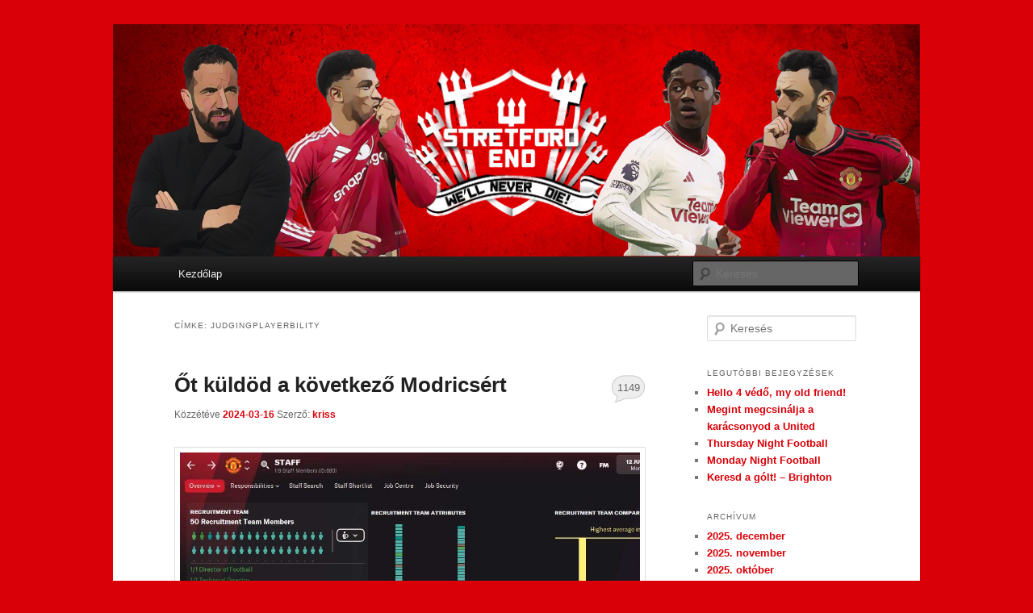

--- FILE ---
content_type: text/html; charset=UTF-8
request_url: https://stretfordend.taccs.hu/tag/judgingplayerbility/
body_size: 10008
content:
<!DOCTYPE html>
<!--[if IE 6]>
<html id="ie6" lang="hu">
<![endif]-->
<!--[if IE 7]>
<html id="ie7" lang="hu">
<![endif]-->
<!--[if IE 8]>
<html id="ie8" lang="hu">
<![endif]-->
<!--[if !(IE 6) | !(IE 7) | !(IE 8)  ]><!-->
<html lang="hu">
<!--<![endif]-->
<head>
<meta charset="UTF-8" />
<meta name="viewport" content="width=device-width" />
<title>judgingplayerbility | Stretford End</title>
<link rel="profile" href="http://gmpg.org/xfn/11" />
<link rel="stylesheet" type="text/css" media="all" href="https://stretfordend.taccs.hu/wp-content/themes/edzoba11/style.css" />
<link rel="pingback" href="https://stretfordend.taccs.hu/xmlrpc.php" />
<!--[if lt IE 9]>
<script src="https://stretfordend.taccs.hu/wp-content/themes/edzoba11/js/html5.js" type="text/javascript"></script>
<![endif]-->
<meta name='robots' content='max-image-preview:large' />
<link rel='dns-prefetch' href='//stretfordend.taccs.hu' />
<link rel='dns-prefetch' href='//secure.gravatar.com' />
<link rel='dns-prefetch' href='//stats.wp.com' />
<link rel='dns-prefetch' href='//v0.wordpress.com' />
<link rel='dns-prefetch' href='//www.googletagmanager.com' />
<link rel="alternate" type="application/rss+xml" title="Stretford End &raquo; hírcsatorna" href="https://stretfordend.taccs.hu/feed/" />
<link rel="alternate" type="application/rss+xml" title="Stretford End &raquo; hozzászólás hírcsatorna" href="https://stretfordend.taccs.hu/comments/feed/" />
<link rel="alternate" type="application/rss+xml" title="Stretford End &raquo; judgingplayerbility címke hírcsatorna" href="https://stretfordend.taccs.hu/tag/judgingplayerbility/feed/" />
<style id='wp-img-auto-sizes-contain-inline-css' type='text/css'>
img:is([sizes=auto i],[sizes^="auto," i]){contain-intrinsic-size:3000px 1500px}
/*# sourceURL=wp-img-auto-sizes-contain-inline-css */
</style>
<style id='wp-emoji-styles-inline-css' type='text/css'>

	img.wp-smiley, img.emoji {
		display: inline !important;
		border: none !important;
		box-shadow: none !important;
		height: 1em !important;
		width: 1em !important;
		margin: 0 0.07em !important;
		vertical-align: -0.1em !important;
		background: none !important;
		padding: 0 !important;
	}
/*# sourceURL=wp-emoji-styles-inline-css */
</style>
<style id='wp-block-library-inline-css' type='text/css'>
:root{--wp-block-synced-color:#7a00df;--wp-block-synced-color--rgb:122,0,223;--wp-bound-block-color:var(--wp-block-synced-color);--wp-editor-canvas-background:#ddd;--wp-admin-theme-color:#007cba;--wp-admin-theme-color--rgb:0,124,186;--wp-admin-theme-color-darker-10:#006ba1;--wp-admin-theme-color-darker-10--rgb:0,107,160.5;--wp-admin-theme-color-darker-20:#005a87;--wp-admin-theme-color-darker-20--rgb:0,90,135;--wp-admin-border-width-focus:2px}@media (min-resolution:192dpi){:root{--wp-admin-border-width-focus:1.5px}}.wp-element-button{cursor:pointer}:root .has-very-light-gray-background-color{background-color:#eee}:root .has-very-dark-gray-background-color{background-color:#313131}:root .has-very-light-gray-color{color:#eee}:root .has-very-dark-gray-color{color:#313131}:root .has-vivid-green-cyan-to-vivid-cyan-blue-gradient-background{background:linear-gradient(135deg,#00d084,#0693e3)}:root .has-purple-crush-gradient-background{background:linear-gradient(135deg,#34e2e4,#4721fb 50%,#ab1dfe)}:root .has-hazy-dawn-gradient-background{background:linear-gradient(135deg,#faaca8,#dad0ec)}:root .has-subdued-olive-gradient-background{background:linear-gradient(135deg,#fafae1,#67a671)}:root .has-atomic-cream-gradient-background{background:linear-gradient(135deg,#fdd79a,#004a59)}:root .has-nightshade-gradient-background{background:linear-gradient(135deg,#330968,#31cdcf)}:root .has-midnight-gradient-background{background:linear-gradient(135deg,#020381,#2874fc)}:root{--wp--preset--font-size--normal:16px;--wp--preset--font-size--huge:42px}.has-regular-font-size{font-size:1em}.has-larger-font-size{font-size:2.625em}.has-normal-font-size{font-size:var(--wp--preset--font-size--normal)}.has-huge-font-size{font-size:var(--wp--preset--font-size--huge)}.has-text-align-center{text-align:center}.has-text-align-left{text-align:left}.has-text-align-right{text-align:right}.has-fit-text{white-space:nowrap!important}#end-resizable-editor-section{display:none}.aligncenter{clear:both}.items-justified-left{justify-content:flex-start}.items-justified-center{justify-content:center}.items-justified-right{justify-content:flex-end}.items-justified-space-between{justify-content:space-between}.screen-reader-text{border:0;clip-path:inset(50%);height:1px;margin:-1px;overflow:hidden;padding:0;position:absolute;width:1px;word-wrap:normal!important}.screen-reader-text:focus{background-color:#ddd;clip-path:none;color:#444;display:block;font-size:1em;height:auto;left:5px;line-height:normal;padding:15px 23px 14px;text-decoration:none;top:5px;width:auto;z-index:100000}html :where(.has-border-color){border-style:solid}html :where([style*=border-top-color]){border-top-style:solid}html :where([style*=border-right-color]){border-right-style:solid}html :where([style*=border-bottom-color]){border-bottom-style:solid}html :where([style*=border-left-color]){border-left-style:solid}html :where([style*=border-width]){border-style:solid}html :where([style*=border-top-width]){border-top-style:solid}html :where([style*=border-right-width]){border-right-style:solid}html :where([style*=border-bottom-width]){border-bottom-style:solid}html :where([style*=border-left-width]){border-left-style:solid}html :where(img[class*=wp-image-]){height:auto;max-width:100%}:where(figure){margin:0 0 1em}html :where(.is-position-sticky){--wp-admin--admin-bar--position-offset:var(--wp-admin--admin-bar--height,0px)}@media screen and (max-width:600px){html :where(.is-position-sticky){--wp-admin--admin-bar--position-offset:0px}}

/*# sourceURL=wp-block-library-inline-css */
</style><style id='global-styles-inline-css' type='text/css'>
:root{--wp--preset--aspect-ratio--square: 1;--wp--preset--aspect-ratio--4-3: 4/3;--wp--preset--aspect-ratio--3-4: 3/4;--wp--preset--aspect-ratio--3-2: 3/2;--wp--preset--aspect-ratio--2-3: 2/3;--wp--preset--aspect-ratio--16-9: 16/9;--wp--preset--aspect-ratio--9-16: 9/16;--wp--preset--color--black: #000000;--wp--preset--color--cyan-bluish-gray: #abb8c3;--wp--preset--color--white: #ffffff;--wp--preset--color--pale-pink: #f78da7;--wp--preset--color--vivid-red: #cf2e2e;--wp--preset--color--luminous-vivid-orange: #ff6900;--wp--preset--color--luminous-vivid-amber: #fcb900;--wp--preset--color--light-green-cyan: #7bdcb5;--wp--preset--color--vivid-green-cyan: #00d084;--wp--preset--color--pale-cyan-blue: #8ed1fc;--wp--preset--color--vivid-cyan-blue: #0693e3;--wp--preset--color--vivid-purple: #9b51e0;--wp--preset--gradient--vivid-cyan-blue-to-vivid-purple: linear-gradient(135deg,rgb(6,147,227) 0%,rgb(155,81,224) 100%);--wp--preset--gradient--light-green-cyan-to-vivid-green-cyan: linear-gradient(135deg,rgb(122,220,180) 0%,rgb(0,208,130) 100%);--wp--preset--gradient--luminous-vivid-amber-to-luminous-vivid-orange: linear-gradient(135deg,rgb(252,185,0) 0%,rgb(255,105,0) 100%);--wp--preset--gradient--luminous-vivid-orange-to-vivid-red: linear-gradient(135deg,rgb(255,105,0) 0%,rgb(207,46,46) 100%);--wp--preset--gradient--very-light-gray-to-cyan-bluish-gray: linear-gradient(135deg,rgb(238,238,238) 0%,rgb(169,184,195) 100%);--wp--preset--gradient--cool-to-warm-spectrum: linear-gradient(135deg,rgb(74,234,220) 0%,rgb(151,120,209) 20%,rgb(207,42,186) 40%,rgb(238,44,130) 60%,rgb(251,105,98) 80%,rgb(254,248,76) 100%);--wp--preset--gradient--blush-light-purple: linear-gradient(135deg,rgb(255,206,236) 0%,rgb(152,150,240) 100%);--wp--preset--gradient--blush-bordeaux: linear-gradient(135deg,rgb(254,205,165) 0%,rgb(254,45,45) 50%,rgb(107,0,62) 100%);--wp--preset--gradient--luminous-dusk: linear-gradient(135deg,rgb(255,203,112) 0%,rgb(199,81,192) 50%,rgb(65,88,208) 100%);--wp--preset--gradient--pale-ocean: linear-gradient(135deg,rgb(255,245,203) 0%,rgb(182,227,212) 50%,rgb(51,167,181) 100%);--wp--preset--gradient--electric-grass: linear-gradient(135deg,rgb(202,248,128) 0%,rgb(113,206,126) 100%);--wp--preset--gradient--midnight: linear-gradient(135deg,rgb(2,3,129) 0%,rgb(40,116,252) 100%);--wp--preset--font-size--small: 13px;--wp--preset--font-size--medium: 20px;--wp--preset--font-size--large: 36px;--wp--preset--font-size--x-large: 42px;--wp--preset--spacing--20: 0.44rem;--wp--preset--spacing--30: 0.67rem;--wp--preset--spacing--40: 1rem;--wp--preset--spacing--50: 1.5rem;--wp--preset--spacing--60: 2.25rem;--wp--preset--spacing--70: 3.38rem;--wp--preset--spacing--80: 5.06rem;--wp--preset--shadow--natural: 6px 6px 9px rgba(0, 0, 0, 0.2);--wp--preset--shadow--deep: 12px 12px 50px rgba(0, 0, 0, 0.4);--wp--preset--shadow--sharp: 6px 6px 0px rgba(0, 0, 0, 0.2);--wp--preset--shadow--outlined: 6px 6px 0px -3px rgb(255, 255, 255), 6px 6px rgb(0, 0, 0);--wp--preset--shadow--crisp: 6px 6px 0px rgb(0, 0, 0);}:where(.is-layout-flex){gap: 0.5em;}:where(.is-layout-grid){gap: 0.5em;}body .is-layout-flex{display: flex;}.is-layout-flex{flex-wrap: wrap;align-items: center;}.is-layout-flex > :is(*, div){margin: 0;}body .is-layout-grid{display: grid;}.is-layout-grid > :is(*, div){margin: 0;}:where(.wp-block-columns.is-layout-flex){gap: 2em;}:where(.wp-block-columns.is-layout-grid){gap: 2em;}:where(.wp-block-post-template.is-layout-flex){gap: 1.25em;}:where(.wp-block-post-template.is-layout-grid){gap: 1.25em;}.has-black-color{color: var(--wp--preset--color--black) !important;}.has-cyan-bluish-gray-color{color: var(--wp--preset--color--cyan-bluish-gray) !important;}.has-white-color{color: var(--wp--preset--color--white) !important;}.has-pale-pink-color{color: var(--wp--preset--color--pale-pink) !important;}.has-vivid-red-color{color: var(--wp--preset--color--vivid-red) !important;}.has-luminous-vivid-orange-color{color: var(--wp--preset--color--luminous-vivid-orange) !important;}.has-luminous-vivid-amber-color{color: var(--wp--preset--color--luminous-vivid-amber) !important;}.has-light-green-cyan-color{color: var(--wp--preset--color--light-green-cyan) !important;}.has-vivid-green-cyan-color{color: var(--wp--preset--color--vivid-green-cyan) !important;}.has-pale-cyan-blue-color{color: var(--wp--preset--color--pale-cyan-blue) !important;}.has-vivid-cyan-blue-color{color: var(--wp--preset--color--vivid-cyan-blue) !important;}.has-vivid-purple-color{color: var(--wp--preset--color--vivid-purple) !important;}.has-black-background-color{background-color: var(--wp--preset--color--black) !important;}.has-cyan-bluish-gray-background-color{background-color: var(--wp--preset--color--cyan-bluish-gray) !important;}.has-white-background-color{background-color: var(--wp--preset--color--white) !important;}.has-pale-pink-background-color{background-color: var(--wp--preset--color--pale-pink) !important;}.has-vivid-red-background-color{background-color: var(--wp--preset--color--vivid-red) !important;}.has-luminous-vivid-orange-background-color{background-color: var(--wp--preset--color--luminous-vivid-orange) !important;}.has-luminous-vivid-amber-background-color{background-color: var(--wp--preset--color--luminous-vivid-amber) !important;}.has-light-green-cyan-background-color{background-color: var(--wp--preset--color--light-green-cyan) !important;}.has-vivid-green-cyan-background-color{background-color: var(--wp--preset--color--vivid-green-cyan) !important;}.has-pale-cyan-blue-background-color{background-color: var(--wp--preset--color--pale-cyan-blue) !important;}.has-vivid-cyan-blue-background-color{background-color: var(--wp--preset--color--vivid-cyan-blue) !important;}.has-vivid-purple-background-color{background-color: var(--wp--preset--color--vivid-purple) !important;}.has-black-border-color{border-color: var(--wp--preset--color--black) !important;}.has-cyan-bluish-gray-border-color{border-color: var(--wp--preset--color--cyan-bluish-gray) !important;}.has-white-border-color{border-color: var(--wp--preset--color--white) !important;}.has-pale-pink-border-color{border-color: var(--wp--preset--color--pale-pink) !important;}.has-vivid-red-border-color{border-color: var(--wp--preset--color--vivid-red) !important;}.has-luminous-vivid-orange-border-color{border-color: var(--wp--preset--color--luminous-vivid-orange) !important;}.has-luminous-vivid-amber-border-color{border-color: var(--wp--preset--color--luminous-vivid-amber) !important;}.has-light-green-cyan-border-color{border-color: var(--wp--preset--color--light-green-cyan) !important;}.has-vivid-green-cyan-border-color{border-color: var(--wp--preset--color--vivid-green-cyan) !important;}.has-pale-cyan-blue-border-color{border-color: var(--wp--preset--color--pale-cyan-blue) !important;}.has-vivid-cyan-blue-border-color{border-color: var(--wp--preset--color--vivid-cyan-blue) !important;}.has-vivid-purple-border-color{border-color: var(--wp--preset--color--vivid-purple) !important;}.has-vivid-cyan-blue-to-vivid-purple-gradient-background{background: var(--wp--preset--gradient--vivid-cyan-blue-to-vivid-purple) !important;}.has-light-green-cyan-to-vivid-green-cyan-gradient-background{background: var(--wp--preset--gradient--light-green-cyan-to-vivid-green-cyan) !important;}.has-luminous-vivid-amber-to-luminous-vivid-orange-gradient-background{background: var(--wp--preset--gradient--luminous-vivid-amber-to-luminous-vivid-orange) !important;}.has-luminous-vivid-orange-to-vivid-red-gradient-background{background: var(--wp--preset--gradient--luminous-vivid-orange-to-vivid-red) !important;}.has-very-light-gray-to-cyan-bluish-gray-gradient-background{background: var(--wp--preset--gradient--very-light-gray-to-cyan-bluish-gray) !important;}.has-cool-to-warm-spectrum-gradient-background{background: var(--wp--preset--gradient--cool-to-warm-spectrum) !important;}.has-blush-light-purple-gradient-background{background: var(--wp--preset--gradient--blush-light-purple) !important;}.has-blush-bordeaux-gradient-background{background: var(--wp--preset--gradient--blush-bordeaux) !important;}.has-luminous-dusk-gradient-background{background: var(--wp--preset--gradient--luminous-dusk) !important;}.has-pale-ocean-gradient-background{background: var(--wp--preset--gradient--pale-ocean) !important;}.has-electric-grass-gradient-background{background: var(--wp--preset--gradient--electric-grass) !important;}.has-midnight-gradient-background{background: var(--wp--preset--gradient--midnight) !important;}.has-small-font-size{font-size: var(--wp--preset--font-size--small) !important;}.has-medium-font-size{font-size: var(--wp--preset--font-size--medium) !important;}.has-large-font-size{font-size: var(--wp--preset--font-size--large) !important;}.has-x-large-font-size{font-size: var(--wp--preset--font-size--x-large) !important;}
/*# sourceURL=global-styles-inline-css */
</style>

<style id='classic-theme-styles-inline-css' type='text/css'>
/*! This file is auto-generated */
.wp-block-button__link{color:#fff;background-color:#32373c;border-radius:9999px;box-shadow:none;text-decoration:none;padding:calc(.667em + 2px) calc(1.333em + 2px);font-size:1.125em}.wp-block-file__button{background:#32373c;color:#fff;text-decoration:none}
/*# sourceURL=/wp-includes/css/classic-themes.min.css */
</style>
<link rel="https://api.w.org/" href="https://stretfordend.taccs.hu/wp-json/" /><link rel="alternate" title="JSON" type="application/json" href="https://stretfordend.taccs.hu/wp-json/wp/v2/tags/1194" /><link rel="EditURI" type="application/rsd+xml" title="RSD" href="https://stretfordend.taccs.hu/xmlrpc.php?rsd" />
<meta name="generator" content="WordPress 6.9" />
<meta name="generator" content="Site Kit by Google 1.168.0" />	<style>img#wpstats{display:none}</style>
			<style>
		/* Link color */
		a,
		#site-title a:focus,
		#site-title a:hover,
		#site-title a:active,
		.entry-title a:hover,
		.entry-title a:focus,
		.entry-title a:active,
		.widget_twentyeleven_ephemera .comments-link a:hover,
		section.recent-posts .other-recent-posts a[rel="bookmark"]:hover,
		section.recent-posts .other-recent-posts .comments-link a:hover,
		.format-image footer.entry-meta a:hover,
		#site-generator a:hover {
			color: #da0008;
		}
		section.recent-posts .other-recent-posts .comments-link a:hover {
			border-color: #da0008;
		}
		article.feature-image.small .entry-summary p a:hover,
		.entry-header .comments-link a:hover,
		.entry-header .comments-link a:focus,
		.entry-header .comments-link a:active,
		.feature-slider a.active {
			background-color: #da0008;
		}
	</style>
	<style type="text/css" id="twentyeleven-header-css">
			#site-title,
		#site-description {
			position: absolute !important;
			clip: rect(1px 1px 1px 1px); /* IE6, IE7 */
			clip: rect(1px, 1px, 1px, 1px);
		}
		</style>
	<style type="text/css" id="custom-background-css">
body.custom-background { background-color: #da0008; }
</style>
	
<!-- Jetpack Open Graph Tags -->
<meta property="og:type" content="website" />
<meta property="og:title" content="judgingplayerbility &#8211; Stretford End" />
<meta property="og:url" content="https://stretfordend.taccs.hu/tag/judgingplayerbility/" />
<meta property="og:site_name" content="Stretford End" />
<meta property="og:image" content="https://s0.wp.com/i/blank.jpg" />
<meta property="og:image:width" content="200" />
<meta property="og:image:height" content="200" />
<meta property="og:image:alt" content="" />
<meta property="og:locale" content="hu_HU" />

<!-- End Jetpack Open Graph Tags -->
		<style type="text/css" id="wp-custom-css">
			/*
Welcome to Custom CSS!

CSS (Cascading Style Sheets) is a kind of code that tells the browser how
to render a web page. You may delete these comments and get started with
your customizations.

By default, your stylesheet will be loaded after the theme stylesheets,
which means that your rules can take precedence and override the theme CSS
rules. Just write here what you want to change, you don't need to copy all
your theme's stylesheet content.
*/
#branding {
	border-top: 0;
}		</style>
		</head>

<body class="archive tag tag-judgingplayerbility tag-1194 custom-background wp-theme-edzoba11 two-column right-sidebar">
<!-- Place this tag in your head or just before your close body tag. -->
<script type="text/javascript" src="https://apis.google.com/js/plusone.js"></script>
<div id="page" class="hfeed">
	<header id="branding" role="banner">
			<hgroup>
				<h1 id="site-title"><span><a href="https://stretfordend.taccs.hu/" title="Stretford End" rel="home">Stretford End</a></span></h1>
				<h2 id="site-description">We&#039;ll never die</h2>
			</hgroup>

						<a href="https://stretfordend.taccs.hu/">
									<img src="https://stretfordend.taccs.hu/wp-content/uploads/sites/20/2025/02/cropped-Stretford-End8.png" width="1000" height="288" alt="" />
							</a>
			
							<div class="only-search with-image">
					<form method="get" id="searchform" action="https://stretfordend.taccs.hu/">
		<label for="s" class="assistive-text">Keresés</label>
		<input type="text" class="field" name="s" id="s" placeholder="Keresés" />
		<input type="submit" class="submit" name="submit" id="searchsubmit" value="Keresés" />
	</form>
				</div>
			
			<nav id="access" role="navigation">
				<h3 class="assistive-text">Fő menü</h3>
								<div class="skip-link"><a class="assistive-text" href="#content" title="Tovább az elsődleges tartalomra">Tovább az elsődleges tartalomra</a></div>
				<div class="skip-link"><a class="assistive-text" href="#secondary" title="Tovább a másodlagos tartalomra">Tovább a másodlagos tartalomra</a></div>
								<div class="menu"><ul>
<li ><a href="https://stretfordend.taccs.hu/">Kezdőlap</a></li></ul></div>
			</nav><!-- #access -->
	</header><!-- #branding -->


	<div id="main">

		<section id="primary">
			<div id="content" role="main">

			
				<header class="page-header">
					<h1 class="page-title">Címke: <span>judgingplayerbility</span></h1>

									</header>

				
								
					
	<article id="post-11639" class="post-11639 post type-post status-publish format-standard hentry category-egyeb tag-interju tag-judgingplayerbility tag-judgingplayerpotential tag-scouting tag-vegreeszembejutottajelszavam">
		<header class="entry-header">
						<h1 class="entry-title"><a href="https://stretfordend.taccs.hu/2024/03/16/ot-kuldod-a-kovetkezo-modricsert/" rel="bookmark">Őt küldöd a következő Modricsért</a></h1>
			
						<div class="entry-meta">
				<span class="sep">Közzétéve </span><a href="https://stretfordend.taccs.hu/2024/03/16/ot-kuldod-a-kovetkezo-modricsert/" title="11:31" rel="bookmark"><time class="entry-date" datetime="2024-03-16T11:31:26+01:00">2024-03-16</time></a><span class="by-author"> <span class="sep"> Szerző: </span> <span class="author vcard"><a class="url fn n" href="https://stretfordend.taccs.hu/author/kriss/" title="kriss bejegyzései" rel="author">kriss</a></span></span>			</div><!-- .entry-meta -->
			
						<div class="comments-link">
				<a href="https://stretfordend.taccs.hu/2024/03/16/ot-kuldod-a-kovetkezo-modricsert/#respond"><span class="dsq-postid" data-dsqidentifier="11639 https://stretfordend.taccs.hu/?p=11639"><span class="leave-reply">Válasz</span></span></a>			</div>
					</header><!-- .entry-header -->

				<div class="entry-content">
			<p><a href="http://stretfordend.taccs.hu/wp-content/uploads/sites/20/2024/03/Scouts-3.jpg"><img fetchpriority="high" decoding="async" class="aligncenter wp-image-11643 size-full" src="http://stretfordend.taccs.hu/wp-content/uploads/sites/20/2024/03/Scouts-3.jpg" alt="" width="987" height="956" srcset="https://stretfordend.taccs.hu/wp-content/uploads/sites/20/2024/03/Scouts-3.jpg 987w, https://stretfordend.taccs.hu/wp-content/uploads/sites/20/2024/03/Scouts-3-300x291.jpg 300w, https://stretfordend.taccs.hu/wp-content/uploads/sites/20/2024/03/Scouts-3-768x744.jpg 768w, https://stretfordend.taccs.hu/wp-content/uploads/sites/20/2024/03/Scouts-3-310x300.jpg 310w" sizes="(max-width: 987px) 100vw, 987px" /></a></p>
<p style="text-align: justify">Aki kitartott eddig a meglehetősen <em>kontentszegény</em> időkben és rendületlenül látogatott vissza a blogra, annak egyrészt köszönjük, másrészt mi sem értjük, miért teszitek ezt srácok. Ha ez így megy tovább, akkor velünk lesz tele a <em>cityátriai</em> intézet.<br />
És amíg mindegyikünket egyesével beutalják, addig érkezik valami <em>kontentszerűség</em>.</p>
<p> <a href="https://stretfordend.taccs.hu/2024/03/16/ot-kuldod-a-kovetkezo-modricsert/#more-11639" class="more-link">Egy kattintás ide a folytatáshoz&#8230;. <span class="meta-nav">&rarr;</span></a></p>
					</div><!-- .entry-content -->
		
		<footer class="entry-meta">
												<span class="cat-links">
				<span class="entry-utility-prep entry-utility-prep-cat-links">Kategória:</span> <a href="https://stretfordend.taccs.hu/category/egyeb/" rel="category tag">Egyéb</a>			</span>
															<span class="sep"> | </span>
							<span class="tag-links">
				<span class="entry-utility-prep entry-utility-prep-tag-links">Címke:</span> <a href="https://stretfordend.taccs.hu/tag/interju/" rel="tag">interjú</a>, <a href="https://stretfordend.taccs.hu/tag/judgingplayerbility/" rel="tag">judgingplayerbility</a>, <a href="https://stretfordend.taccs.hu/tag/judgingplayerpotential/" rel="tag">judgingplayerpotential</a>, <a href="https://stretfordend.taccs.hu/tag/scouting/" rel="tag">scouting</a>, <a href="https://stretfordend.taccs.hu/tag/vegreeszembejutottajelszavam/" rel="tag">végreeszembejutottajelszavam</a>			</span>
						
									<span class="sep"> | </span>
						<span class="comments-link"><a href="https://stretfordend.taccs.hu/2024/03/16/ot-kuldod-a-kovetkezo-modricsert/#respond"><span class="dsq-postid" data-dsqidentifier="11639 https://stretfordend.taccs.hu/?p=11639"><span class="leave-reply">Minden vélemény számít!</span></span></a></span>
			
					</footer><!-- .entry-meta -->
	</article><!-- #post-11639 -->

				
				
			
			</div><!-- #content -->
		</section><!-- #primary -->

		<div id="secondary" class="widget-area" role="complementary">
			<aside id="search-2" class="widget widget_search">	<form method="get" id="searchform" action="https://stretfordend.taccs.hu/">
		<label for="s" class="assistive-text">Keresés</label>
		<input type="text" class="field" name="s" id="s" placeholder="Keresés" />
		<input type="submit" class="submit" name="submit" id="searchsubmit" value="Keresés" />
	</form>
</aside>
		<aside id="recent-posts-2" class="widget widget_recent_entries">
		<h3 class="widget-title">Legutóbbi bejegyzések</h3>
		<ul>
											<li>
					<a href="https://stretfordend.taccs.hu/2025/12/30/hello-4-vedo-my-old-friend/">Hello 4 védő, my old friend!</a>
									</li>
											<li>
					<a href="https://stretfordend.taccs.hu/2025/12/21/megint-megcsinalja-a-karacsonyod-a-united/">Megint megcsinálja a karácsonyod a United</a>
									</li>
											<li>
					<a href="https://stretfordend.taccs.hu/2025/12/04/thursday-night-football/">Thursday Night Football</a>
									</li>
											<li>
					<a href="https://stretfordend.taccs.hu/2025/11/24/monday-night-football-2/">Monday Night Football</a>
									</li>
											<li>
					<a href="https://stretfordend.taccs.hu/2025/10/29/keresd-a-golt-brighton/">Keresd a gólt! &#8211; Brighton</a>
									</li>
					</ul>

		</aside><aside id="archives-2" class="widget widget_archive"><h3 class="widget-title">Archívum</h3>
			<ul>
					<li><a href='https://stretfordend.taccs.hu/2025/12/'>2025. december</a></li>
	<li><a href='https://stretfordend.taccs.hu/2025/11/'>2025. november</a></li>
	<li><a href='https://stretfordend.taccs.hu/2025/10/'>2025. október</a></li>
	<li><a href='https://stretfordend.taccs.hu/2025/09/'>2025. szeptember</a></li>
	<li><a href='https://stretfordend.taccs.hu/2025/08/'>2025. augusztus</a></li>
	<li><a href='https://stretfordend.taccs.hu/2025/07/'>2025. július</a></li>
	<li><a href='https://stretfordend.taccs.hu/2025/06/'>2025. június</a></li>
	<li><a href='https://stretfordend.taccs.hu/2025/05/'>2025. május</a></li>
	<li><a href='https://stretfordend.taccs.hu/2025/04/'>2025. április</a></li>
	<li><a href='https://stretfordend.taccs.hu/2025/03/'>2025. március</a></li>
	<li><a href='https://stretfordend.taccs.hu/2025/02/'>2025. február</a></li>
	<li><a href='https://stretfordend.taccs.hu/2025/01/'>2025. január</a></li>
	<li><a href='https://stretfordend.taccs.hu/2024/12/'>2024. december</a></li>
	<li><a href='https://stretfordend.taccs.hu/2024/11/'>2024. november</a></li>
	<li><a href='https://stretfordend.taccs.hu/2024/10/'>2024. október</a></li>
	<li><a href='https://stretfordend.taccs.hu/2024/09/'>2024. szeptember</a></li>
	<li><a href='https://stretfordend.taccs.hu/2024/08/'>2024. augusztus</a></li>
	<li><a href='https://stretfordend.taccs.hu/2024/07/'>2024. július</a></li>
	<li><a href='https://stretfordend.taccs.hu/2024/05/'>2024. május</a></li>
	<li><a href='https://stretfordend.taccs.hu/2024/04/'>2024. április</a></li>
	<li><a href='https://stretfordend.taccs.hu/2024/03/'>2024. március</a></li>
	<li><a href='https://stretfordend.taccs.hu/2024/02/'>2024. február</a></li>
	<li><a href='https://stretfordend.taccs.hu/2024/01/'>2024. január</a></li>
	<li><a href='https://stretfordend.taccs.hu/2023/12/'>2023. december</a></li>
	<li><a href='https://stretfordend.taccs.hu/2023/11/'>2023. november</a></li>
	<li><a href='https://stretfordend.taccs.hu/2023/10/'>2023. október</a></li>
	<li><a href='https://stretfordend.taccs.hu/2023/09/'>2023. szeptember</a></li>
	<li><a href='https://stretfordend.taccs.hu/2023/08/'>2023. augusztus</a></li>
	<li><a href='https://stretfordend.taccs.hu/2023/07/'>2023. július</a></li>
	<li><a href='https://stretfordend.taccs.hu/2023/06/'>2023. június</a></li>
	<li><a href='https://stretfordend.taccs.hu/2023/05/'>2023. május</a></li>
	<li><a href='https://stretfordend.taccs.hu/2023/04/'>2023. április</a></li>
	<li><a href='https://stretfordend.taccs.hu/2023/03/'>2023. március</a></li>
	<li><a href='https://stretfordend.taccs.hu/2023/02/'>2023. február</a></li>
	<li><a href='https://stretfordend.taccs.hu/2023/01/'>2023. január</a></li>
	<li><a href='https://stretfordend.taccs.hu/2022/12/'>2022. december</a></li>
	<li><a href='https://stretfordend.taccs.hu/2022/11/'>2022. november</a></li>
	<li><a href='https://stretfordend.taccs.hu/2022/10/'>2022. október</a></li>
	<li><a href='https://stretfordend.taccs.hu/2022/09/'>2022. szeptember</a></li>
	<li><a href='https://stretfordend.taccs.hu/2022/08/'>2022. augusztus</a></li>
	<li><a href='https://stretfordend.taccs.hu/2022/07/'>2022. július</a></li>
	<li><a href='https://stretfordend.taccs.hu/2022/06/'>2022. június</a></li>
	<li><a href='https://stretfordend.taccs.hu/2022/05/'>2022. május</a></li>
	<li><a href='https://stretfordend.taccs.hu/2022/04/'>2022. április</a></li>
	<li><a href='https://stretfordend.taccs.hu/2022/03/'>2022. március</a></li>
	<li><a href='https://stretfordend.taccs.hu/2022/02/'>2022. február</a></li>
	<li><a href='https://stretfordend.taccs.hu/2022/01/'>2022. január</a></li>
	<li><a href='https://stretfordend.taccs.hu/2021/12/'>2021. december</a></li>
	<li><a href='https://stretfordend.taccs.hu/2021/11/'>2021. november</a></li>
	<li><a href='https://stretfordend.taccs.hu/2021/10/'>2021. október</a></li>
	<li><a href='https://stretfordend.taccs.hu/2021/09/'>2021. szeptember</a></li>
	<li><a href='https://stretfordend.taccs.hu/2021/08/'>2021. augusztus</a></li>
	<li><a href='https://stretfordend.taccs.hu/2021/07/'>2021. július</a></li>
	<li><a href='https://stretfordend.taccs.hu/2021/06/'>2021. június</a></li>
	<li><a href='https://stretfordend.taccs.hu/2021/05/'>2021. május</a></li>
	<li><a href='https://stretfordend.taccs.hu/2021/04/'>2021. április</a></li>
	<li><a href='https://stretfordend.taccs.hu/2021/03/'>2021. március</a></li>
	<li><a href='https://stretfordend.taccs.hu/2021/02/'>2021. február</a></li>
	<li><a href='https://stretfordend.taccs.hu/2021/01/'>2021. január</a></li>
	<li><a href='https://stretfordend.taccs.hu/2020/12/'>2020. december</a></li>
	<li><a href='https://stretfordend.taccs.hu/2020/11/'>2020. november</a></li>
	<li><a href='https://stretfordend.taccs.hu/2020/10/'>2020. október</a></li>
	<li><a href='https://stretfordend.taccs.hu/2020/09/'>2020. szeptember</a></li>
	<li><a href='https://stretfordend.taccs.hu/2020/08/'>2020. augusztus</a></li>
	<li><a href='https://stretfordend.taccs.hu/2020/07/'>2020. július</a></li>
	<li><a href='https://stretfordend.taccs.hu/2020/06/'>2020. június</a></li>
	<li><a href='https://stretfordend.taccs.hu/2020/05/'>2020. május</a></li>
	<li><a href='https://stretfordend.taccs.hu/2020/04/'>2020. április</a></li>
	<li><a href='https://stretfordend.taccs.hu/2020/03/'>2020. március</a></li>
	<li><a href='https://stretfordend.taccs.hu/2020/02/'>2020. február</a></li>
	<li><a href='https://stretfordend.taccs.hu/2020/01/'>2020. január</a></li>
	<li><a href='https://stretfordend.taccs.hu/2019/12/'>2019. december</a></li>
	<li><a href='https://stretfordend.taccs.hu/2019/11/'>2019. november</a></li>
	<li><a href='https://stretfordend.taccs.hu/2019/10/'>2019. október</a></li>
	<li><a href='https://stretfordend.taccs.hu/2019/09/'>2019. szeptember</a></li>
	<li><a href='https://stretfordend.taccs.hu/2019/08/'>2019. augusztus</a></li>
	<li><a href='https://stretfordend.taccs.hu/2019/07/'>2019. július</a></li>
	<li><a href='https://stretfordend.taccs.hu/2019/06/'>2019. június</a></li>
	<li><a href='https://stretfordend.taccs.hu/2019/05/'>2019. május</a></li>
	<li><a href='https://stretfordend.taccs.hu/2019/04/'>2019. április</a></li>
	<li><a href='https://stretfordend.taccs.hu/2019/03/'>2019. március</a></li>
	<li><a href='https://stretfordend.taccs.hu/2019/02/'>2019. február</a></li>
	<li><a href='https://stretfordend.taccs.hu/2019/01/'>2019. január</a></li>
	<li><a href='https://stretfordend.taccs.hu/2018/12/'>2018. december</a></li>
	<li><a href='https://stretfordend.taccs.hu/2018/11/'>2018. november</a></li>
	<li><a href='https://stretfordend.taccs.hu/2018/10/'>2018. október</a></li>
	<li><a href='https://stretfordend.taccs.hu/2018/09/'>2018. szeptember</a></li>
	<li><a href='https://stretfordend.taccs.hu/2018/08/'>2018. augusztus</a></li>
	<li><a href='https://stretfordend.taccs.hu/2018/07/'>2018. július</a></li>
	<li><a href='https://stretfordend.taccs.hu/2018/06/'>2018. június</a></li>
	<li><a href='https://stretfordend.taccs.hu/2018/05/'>2018. május</a></li>
	<li><a href='https://stretfordend.taccs.hu/2018/04/'>2018. április</a></li>
	<li><a href='https://stretfordend.taccs.hu/2018/03/'>2018. március</a></li>
	<li><a href='https://stretfordend.taccs.hu/2018/02/'>2018. február</a></li>
	<li><a href='https://stretfordend.taccs.hu/2018/01/'>2018. január</a></li>
	<li><a href='https://stretfordend.taccs.hu/2017/12/'>2017. december</a></li>
	<li><a href='https://stretfordend.taccs.hu/2017/11/'>2017. november</a></li>
	<li><a href='https://stretfordend.taccs.hu/2017/10/'>2017. október</a></li>
	<li><a href='https://stretfordend.taccs.hu/2017/09/'>2017. szeptember</a></li>
	<li><a href='https://stretfordend.taccs.hu/2017/08/'>2017. augusztus</a></li>
	<li><a href='https://stretfordend.taccs.hu/2017/07/'>2017. július</a></li>
	<li><a href='https://stretfordend.taccs.hu/2017/06/'>2017. június</a></li>
	<li><a href='https://stretfordend.taccs.hu/2017/05/'>2017. május</a></li>
	<li><a href='https://stretfordend.taccs.hu/2017/04/'>2017. április</a></li>
	<li><a href='https://stretfordend.taccs.hu/2017/03/'>2017. március</a></li>
	<li><a href='https://stretfordend.taccs.hu/2017/02/'>2017. február</a></li>
	<li><a href='https://stretfordend.taccs.hu/2017/01/'>2017. január</a></li>
	<li><a href='https://stretfordend.taccs.hu/2016/12/'>2016. december</a></li>
	<li><a href='https://stretfordend.taccs.hu/2016/11/'>2016. november</a></li>
	<li><a href='https://stretfordend.taccs.hu/2016/10/'>2016. október</a></li>
	<li><a href='https://stretfordend.taccs.hu/2016/09/'>2016. szeptember</a></li>
	<li><a href='https://stretfordend.taccs.hu/2016/08/'>2016. augusztus</a></li>
	<li><a href='https://stretfordend.taccs.hu/2016/07/'>2016. július</a></li>
	<li><a href='https://stretfordend.taccs.hu/2016/06/'>2016. június</a></li>
	<li><a href='https://stretfordend.taccs.hu/2016/05/'>2016. május</a></li>
	<li><a href='https://stretfordend.taccs.hu/2016/04/'>2016. április</a></li>
	<li><a href='https://stretfordend.taccs.hu/2016/03/'>2016. március</a></li>
	<li><a href='https://stretfordend.taccs.hu/2016/02/'>2016. február</a></li>
	<li><a href='https://stretfordend.taccs.hu/2016/01/'>2016. január</a></li>
	<li><a href='https://stretfordend.taccs.hu/2015/12/'>2015. december</a></li>
	<li><a href='https://stretfordend.taccs.hu/2015/11/'>2015. november</a></li>
	<li><a href='https://stretfordend.taccs.hu/2015/10/'>2015. október</a></li>
	<li><a href='https://stretfordend.taccs.hu/2015/09/'>2015. szeptember</a></li>
	<li><a href='https://stretfordend.taccs.hu/2015/08/'>2015. augusztus</a></li>
	<li><a href='https://stretfordend.taccs.hu/2015/07/'>2015. július</a></li>
	<li><a href='https://stretfordend.taccs.hu/2015/06/'>2015. június</a></li>
	<li><a href='https://stretfordend.taccs.hu/2015/05/'>2015. május</a></li>
	<li><a href='https://stretfordend.taccs.hu/2015/04/'>2015. április</a></li>
	<li><a href='https://stretfordend.taccs.hu/2015/03/'>2015. március</a></li>
	<li><a href='https://stretfordend.taccs.hu/2015/02/'>2015. február</a></li>
	<li><a href='https://stretfordend.taccs.hu/2015/01/'>2015. január</a></li>
	<li><a href='https://stretfordend.taccs.hu/2014/12/'>2014. december</a></li>
	<li><a href='https://stretfordend.taccs.hu/2014/11/'>2014. november</a></li>
	<li><a href='https://stretfordend.taccs.hu/2014/10/'>2014. október</a></li>
	<li><a href='https://stretfordend.taccs.hu/2014/09/'>2014. szeptember</a></li>
	<li><a href='https://stretfordend.taccs.hu/2014/08/'>2014. augusztus</a></li>
	<li><a href='https://stretfordend.taccs.hu/2014/07/'>2014. július</a></li>
	<li><a href='https://stretfordend.taccs.hu/2014/06/'>2014. június</a></li>
	<li><a href='https://stretfordend.taccs.hu/2014/05/'>2014. május</a></li>
	<li><a href='https://stretfordend.taccs.hu/2014/04/'>2014. április</a></li>
	<li><a href='https://stretfordend.taccs.hu/2014/03/'>2014. március</a></li>
	<li><a href='https://stretfordend.taccs.hu/2014/02/'>2014. február</a></li>
	<li><a href='https://stretfordend.taccs.hu/2014/01/'>2014. január</a></li>
	<li><a href='https://stretfordend.taccs.hu/2013/12/'>2013. december</a></li>
	<li><a href='https://stretfordend.taccs.hu/2013/11/'>2013. november</a></li>
			</ul>

			</aside><aside id="categories-2" class="widget widget_categories"><h3 class="widget-title">Kategóriák</h3>
			<ul>
					<li class="cat-item cat-item-28"><a href="https://stretfordend.taccs.hu/category/7ok/">7ok</a>
</li>
	<li class="cat-item cat-item-6"><a href="https://stretfordend.taccs.hu/category/beharangozo/">Beharangozó</a>
</li>
	<li class="cat-item cat-item-176"><a href="https://stretfordend.taccs.hu/category/duhongo/">dühöngő</a>
</li>
	<li class="cat-item cat-item-1"><a href="https://stretfordend.taccs.hu/category/egyeb/">Egyéb</a>
</li>
	<li class="cat-item cat-item-22"><a href="https://stretfordend.taccs.hu/category/elemzes/">Elemzés</a>
</li>
	<li class="cat-item cat-item-519"><a href="https://stretfordend.taccs.hu/category/elmenybeszamolo/">élménybeszámoló</a>
</li>
	<li class="cat-item cat-item-669"><a href="https://stretfordend.taccs.hu/category/ferguson-story/">Ferguson story</a>
</li>
	<li class="cat-item cat-item-180"><a href="https://stretfordend.taccs.hu/category/hetfo-este/">hétfő este</a>
</li>
	<li class="cat-item cat-item-946"><a href="https://stretfordend.taccs.hu/category/jatek/">játék</a>
</li>
	<li class="cat-item cat-item-61"><a href="https://stretfordend.taccs.hu/category/kepregeny/">képregény</a>
</li>
	<li class="cat-item cat-item-1265"><a href="https://stretfordend.taccs.hu/category/keresd-a-jot/">Keresd a jót!</a>
</li>
	<li class="cat-item cat-item-38"><a href="https://stretfordend.taccs.hu/category/kommentfogo/">Kommentfogó</a>
</li>
	<li class="cat-item cat-item-809"><a href="https://stretfordend.taccs.hu/category/egyeb/kritika/">Kritika</a>
</li>
	<li class="cat-item cat-item-775"><a href="https://stretfordend.taccs.hu/category/ligakups/">ligakups</a>
</li>
	<li class="cat-item cat-item-77"><a href="https://stretfordend.taccs.hu/category/lira/">líra</a>
</li>
	<li class="cat-item cat-item-421"><a href="https://stretfordend.taccs.hu/category/osszefoglalo/">Összefoglaló</a>
</li>
	<li class="cat-item cat-item-10"><a href="https://stretfordend.taccs.hu/category/osztalyzas/">Osztályzás</a>
</li>
	<li class="cat-item cat-item-179"><a href="https://stretfordend.taccs.hu/category/pl-2/">pl</a>
</li>
	<li class="cat-item cat-item-281"><a href="https://stretfordend.taccs.hu/category/podcast/">podcast</a>
</li>
	<li class="cat-item cat-item-264"><a href="https://stretfordend.taccs.hu/category/szezonzaro/">seasonreview</a>
</li>
	<li class="cat-item cat-item-26"><a href="https://stretfordend.taccs.hu/category/szavazas/">szavazás</a>
</li>
	<li class="cat-item cat-item-308"><a href="https://stretfordend.taccs.hu/category/szuletesnap/">születésnap</a>
</li>
	<li class="cat-item cat-item-821"><a href="https://stretfordend.taccs.hu/category/szavazas/topoftheflops/">topoftheflops</a>
</li>
	<li class="cat-item cat-item-191"><a href="https://stretfordend.taccs.hu/category/true-legends/">True Legends</a>
</li>
	<li class="cat-item cat-item-178"><a href="https://stretfordend.taccs.hu/category/united-2/">united</a>
</li>
	<li class="cat-item cat-item-74"><a href="https://stretfordend.taccs.hu/category/vendegposzt/">vendégposzt</a>
</li>
	<li class="cat-item cat-item-815"><a href="https://stretfordend.taccs.hu/category/virus/">vírus</a>
</li>
	<li class="cat-item cat-item-2"><a href="https://stretfordend.taccs.hu/category/whoareya/">whoareya</a>
</li>
			</ul>

			</aside>		</div><!-- #secondary .widget-area -->

	</div><!-- #main -->

	<footer id="colophon" role="contentinfo">

			

			<div id="site-generator">
								<a href="http://wordpress.org/" title="Szemantikus személyes publikációs platform">Köszönjük WordPress!</a>
			</div>
	</footer><!-- #colophon -->
</div><!-- #page -->

<script type="speculationrules">
{"prefetch":[{"source":"document","where":{"and":[{"href_matches":"/*"},{"not":{"href_matches":["/wp-*.php","/wp-admin/*","/wp-content/uploads/sites/20/*","/wp-content/*","/wp-content/plugins/*","/wp-content/themes/edzoba11/*","/*\\?(.+)"]}},{"not":{"selector_matches":"a[rel~=\"nofollow\"]"}},{"not":{"selector_matches":".no-prefetch, .no-prefetch a"}}]},"eagerness":"conservative"}]}
</script>
<script type="text/javascript" id="disqus_count-js-extra">
/* <![CDATA[ */
var countVars = {"disqusShortname":"stretfordendtaccs"};
//# sourceURL=disqus_count-js-extra
/* ]]> */
</script>
<script type="text/javascript" src="https://stretfordend.taccs.hu/wp-content/plugins/disqus-comment-system/public/js/comment_count.js?ver=3.1.3" id="disqus_count-js"></script>
<script type="text/javascript" id="jetpack-stats-js-before">
/* <![CDATA[ */
_stq = window._stq || [];
_stq.push([ "view", JSON.parse("{\"v\":\"ext\",\"blog\":\"60913613\",\"post\":\"0\",\"tz\":\"1\",\"srv\":\"stretfordend.taccs.hu\",\"arch_tag\":\"judgingplayerbility\",\"arch_results\":\"1\",\"j\":\"1:15.3.1\"}") ]);
_stq.push([ "clickTrackerInit", "60913613", "0" ]);
//# sourceURL=jetpack-stats-js-before
/* ]]> */
</script>
<script type="text/javascript" src="https://stats.wp.com/e-202601.js" id="jetpack-stats-js" defer="defer" data-wp-strategy="defer"></script>
<script id="wp-emoji-settings" type="application/json">
{"baseUrl":"https://s.w.org/images/core/emoji/17.0.2/72x72/","ext":".png","svgUrl":"https://s.w.org/images/core/emoji/17.0.2/svg/","svgExt":".svg","source":{"concatemoji":"https://stretfordend.taccs.hu/wp-includes/js/wp-emoji-release.min.js?ver=6.9"}}
</script>
<script type="module">
/* <![CDATA[ */
/*! This file is auto-generated */
const a=JSON.parse(document.getElementById("wp-emoji-settings").textContent),o=(window._wpemojiSettings=a,"wpEmojiSettingsSupports"),s=["flag","emoji"];function i(e){try{var t={supportTests:e,timestamp:(new Date).valueOf()};sessionStorage.setItem(o,JSON.stringify(t))}catch(e){}}function c(e,t,n){e.clearRect(0,0,e.canvas.width,e.canvas.height),e.fillText(t,0,0);t=new Uint32Array(e.getImageData(0,0,e.canvas.width,e.canvas.height).data);e.clearRect(0,0,e.canvas.width,e.canvas.height),e.fillText(n,0,0);const a=new Uint32Array(e.getImageData(0,0,e.canvas.width,e.canvas.height).data);return t.every((e,t)=>e===a[t])}function p(e,t){e.clearRect(0,0,e.canvas.width,e.canvas.height),e.fillText(t,0,0);var n=e.getImageData(16,16,1,1);for(let e=0;e<n.data.length;e++)if(0!==n.data[e])return!1;return!0}function u(e,t,n,a){switch(t){case"flag":return n(e,"\ud83c\udff3\ufe0f\u200d\u26a7\ufe0f","\ud83c\udff3\ufe0f\u200b\u26a7\ufe0f")?!1:!n(e,"\ud83c\udde8\ud83c\uddf6","\ud83c\udde8\u200b\ud83c\uddf6")&&!n(e,"\ud83c\udff4\udb40\udc67\udb40\udc62\udb40\udc65\udb40\udc6e\udb40\udc67\udb40\udc7f","\ud83c\udff4\u200b\udb40\udc67\u200b\udb40\udc62\u200b\udb40\udc65\u200b\udb40\udc6e\u200b\udb40\udc67\u200b\udb40\udc7f");case"emoji":return!a(e,"\ud83e\u1fac8")}return!1}function f(e,t,n,a){let r;const o=(r="undefined"!=typeof WorkerGlobalScope&&self instanceof WorkerGlobalScope?new OffscreenCanvas(300,150):document.createElement("canvas")).getContext("2d",{willReadFrequently:!0}),s=(o.textBaseline="top",o.font="600 32px Arial",{});return e.forEach(e=>{s[e]=t(o,e,n,a)}),s}function r(e){var t=document.createElement("script");t.src=e,t.defer=!0,document.head.appendChild(t)}a.supports={everything:!0,everythingExceptFlag:!0},new Promise(t=>{let n=function(){try{var e=JSON.parse(sessionStorage.getItem(o));if("object"==typeof e&&"number"==typeof e.timestamp&&(new Date).valueOf()<e.timestamp+604800&&"object"==typeof e.supportTests)return e.supportTests}catch(e){}return null}();if(!n){if("undefined"!=typeof Worker&&"undefined"!=typeof OffscreenCanvas&&"undefined"!=typeof URL&&URL.createObjectURL&&"undefined"!=typeof Blob)try{var e="postMessage("+f.toString()+"("+[JSON.stringify(s),u.toString(),c.toString(),p.toString()].join(",")+"));",a=new Blob([e],{type:"text/javascript"});const r=new Worker(URL.createObjectURL(a),{name:"wpTestEmojiSupports"});return void(r.onmessage=e=>{i(n=e.data),r.terminate(),t(n)})}catch(e){}i(n=f(s,u,c,p))}t(n)}).then(e=>{for(const n in e)a.supports[n]=e[n],a.supports.everything=a.supports.everything&&a.supports[n],"flag"!==n&&(a.supports.everythingExceptFlag=a.supports.everythingExceptFlag&&a.supports[n]);var t;a.supports.everythingExceptFlag=a.supports.everythingExceptFlag&&!a.supports.flag,a.supports.everything||((t=a.source||{}).concatemoji?r(t.concatemoji):t.wpemoji&&t.twemoji&&(r(t.twemoji),r(t.wpemoji)))});
//# sourceURL=https://stretfordend.taccs.hu/wp-includes/js/wp-emoji-loader.min.js
/* ]]> */
</script>

</body>
</html>